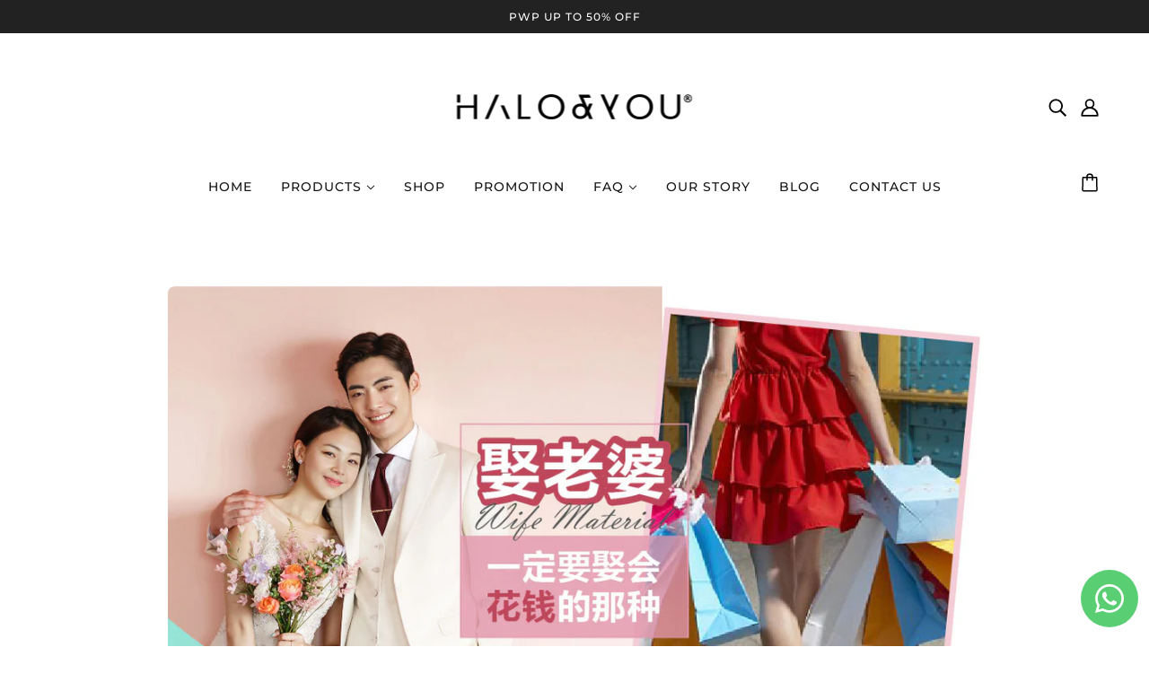

--- FILE ---
content_type: text/css
request_url: https://www.haloandyou.com/cdn/shop/t/26/assets/article-item.css?v=104908666501917377561712289069
body_size: -526
content:
.article--item{display:flex;flex-direction:column;gap:var(--spacing--item)}.article--item .article--item--image{display:flex;align-items:center;width:100%;border-radius:var(--image--radius)}[data-section-id][data-aspect-ratio=natural] .article--item--image-wrapper{display:flex;height:100%}.article--item-info{display:flex;gap:var(--spacing--1)}@media only screen and (max-width:767px){.article--item-info{flex-direction:column}}[data-columns="3"] .article--item-info{flex-direction:column}[data-columns="3"] .article--item-dot{display:none}